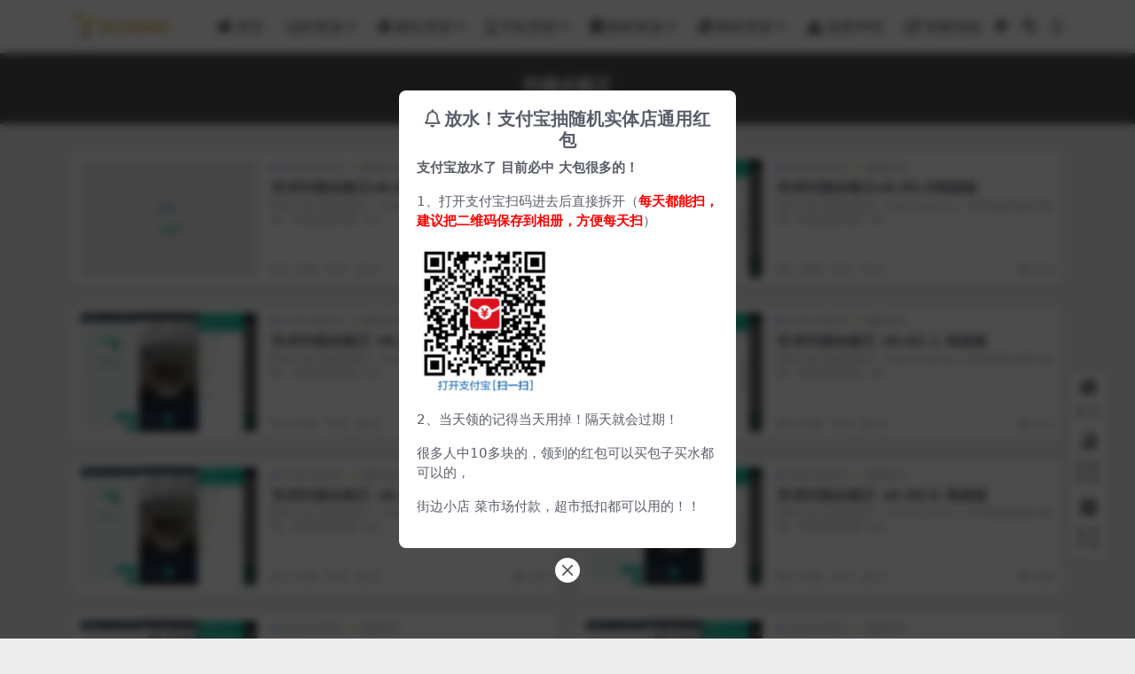

--- FILE ---
content_type: text/html; charset=UTF-8
request_url: http://www.yehes.com/tag/%E6%89%AB%E6%8F%8F%E5%85%A8%E8%83%BD%E7%8E%8B
body_size: 6139
content:
<!DOCTYPE html>
<html lang="zh-Hans" data-bs-theme="light">
<head>
	<meta http-equiv="Content-Type" content="text/html; charset=UTF-8">
	<meta name="viewport" content="width=device-width, initial-scale=1">
	<link rel="profile" href="https://gmpg.org/xfn/11">
	<title>扫描全能王-夜河资源网</title>
<meta name='robots' content='max-image-preview:large' />
<meta name="keywords" content="扫描全能王,%e6%89%ab%e6%8f%8f%e5%85%a8%e8%83%bd%e7%8e%8b">
<link href="http://www.yehes.com/yh.ico" rel="icon">
<style id='wp-img-auto-sizes-contain-inline-css'>
img:is([sizes=auto i],[sizes^="auto," i]){contain-intrinsic-size:3000px 1500px}
/*# sourceURL=wp-img-auto-sizes-contain-inline-css */
</style>
<link rel='stylesheet' id='csf-fa5-css' href='http://www.yehes.com/wp-content/themes/ripro-v5/assets/css/font-awesome/css/all.min.css?ver=5.15.4' media='all' />
<link rel='stylesheet' id='csf-fa5-v4-shims-css' href='http://www.yehes.com/wp-content/themes/ripro-v5/assets/css/font-awesome/css/v4-shims.min.css?ver=5.15.4' media='all' />
<link rel='stylesheet' id='main-css' href='http://www.yehes.com/wp-content/themes/ripro-v5/assets/css/main.min.css?ver=9.4' media='all' />
<script src="http://www.yehes.com/wp-content/themes/ripro-v5/assets/js/jquery.min.js?ver=3.6.0" id="jquery-js"></script>
</head>

<body class="archive tag tag-37547 wp-theme-ripro-v5">


<header class="site-header">

    <div class="container"> <!-- container-fluid px-lg-5 -->
	    <div class="navbar">
	      <!-- logo -->
	      <div class="logo-wrapper">
<a rel="nofollow noopener noreferrer" href="http://www.yehes.com/"><img class="logo regular" data-light="http://www.yehes.com/wp-content/uploads/2021/03/1615428772-5d518828ff221e1.png" data-dark="http://www.yehes.com/wp-content/uploads/2021/03/1615428772-5d518828ff221e1.png" src="http://www.yehes.com/wp-content/uploads/2021/03/1615428772-5d518828ff221e1.png" alt="夜河资源网"></a></div>

	      <div class="sep"></div>
	      
	      <nav class="main-menu d-none d-lg-block">
	        <ul id="header-navbar" class="nav-list"><li class="menu-item"><a href="http://www.yehes.com"><i class="fa fa-home me-1"></i>首页</a></li>
<li class="menu-item menu-item-has-children"><a href="http://www.yehes.com/fuli">福利资源</a>
<ul class="sub-menu">
	<li class="menu-item"><a href="http://www.yehes.com/fuli/youhui">优惠活动</a></li>
	<li class="menu-item"><a href="http://www.yehes.com/fuli/xiezhen">福利美图</a></li>
</ul>
</li>
<li class="menu-item menu-item-has-children"><a href="http://www.yehes.com/jianzhan"><i class="fa fa-globe me-1"></i>建站资源</a>
<ul class="sub-menu">
	<li class="menu-item"><a href="http://www.yehes.com/jianzhan/vpsyouhui"><i class="fa fa-server me-1"></i>VPS优惠</a></li>
	<li class="menu-item"><a href="http://www.yehes.com/jianzhan/sitecode"><i class="fa fa-file-code-o me-1"></i>网站源码</a></li>
	<li class="menu-item"><a href="http://www.yehes.com/jianzhan/xiaojiqiao"><i class="fa fa-thumbs-o-up me-1"></i>建站技巧</a></li>
	<li class="menu-item"><a href="http://www.yehes.com/jianzhan/xunizhuji"><i class="fa fa-laptop me-1"></i>虚拟主机</a></li>
	<li class="menu-item"><a href="http://www.yehes.com/jianzhan/yuming"><i class="fa fa-soundcloud me-1"></i>网站域名</a></li>
	<li class="menu-item"><a href="http://www.yehes.com/jianzhan/cdn"><i class="fa fa-mixcloud me-1"></i>CDN加速</a></li>
	<li class="menu-item"><a href="http://www.yehes.com/zhanqun"><i class="fa fa-object-group me-1"></i>站群系统</a></li>
	<li class="menu-item"><a href="http://www.yehes.com/jianzhan/emlog"><i class="fa fa-ravelry me-1"></i>Emlog</a></li>
	<li class="menu-item"><a href="http://www.yehes.com/jianzhan/emlogzhuti"><i class="fa fa-themeisle me-1"></i>Emlog主题</a></li>
	<li class="menu-item"><a href="http://www.yehes.com/jianzhan/wordpress"><i class="fa fa-wordpress me-1"></i>WordPress</a></li>
	<li class="menu-item"><a href="http://www.yehes.com/jianzhan/wordpresszhuti"><i class="fa fa-file-word-o me-1"></i>WordPress主题</a></li>
</ul>
</li>
<li class="menu-item menu-item-has-children"><a href="http://www.yehes.com/shouji"><i class="fa fa-mobile me-1"></i>手机资源</a>
<ul class="sub-menu">
	<li class="menu-item"><a href="http://www.yehes.com/shouji/android"><i class="fa fa-android me-1"></i>安卓</a></li>
	<li class="menu-item"><a href="http://www.yehes.com/shouji/ios"><i class="fa fa-apple me-1"></i>苹果</a></li>
	<li class="menu-item"><a href="http://www.yehes.com/shouji/shoujipojie"><i class="fa fa-leaf me-1"></i>绿色破解</a></li>
</ul>
</li>
<li class="menu-item menu-item-has-children"><a href="http://www.yehes.com/jiaocheng"><i class="fa fa-book me-1"></i>教程资源</a>
<ul class="sub-menu">
	<li class="menu-item"><a href="http://www.yehes.com/jiaocheng/xuexi"><i class="fa fa-fax me-1"></i>学习</a></li>
	<li class="menu-item"><a href="http://www.yehes.com/jiaocheng/zhuanqian"><i class="fa fa-suitcase me-1"></i>赚钱</a></li>
</ul>
</li>
<li class="menu-item menu-item-has-children"><a href="http://www.yehes.com/wangluo"><i class="fa fa-internet-explorer me-1"></i>网络资源</a>
<ul class="sub-menu">
	<li class="menu-item"><a href="http://www.yehes.com/wangluo/windows"><i class="fa fa-windows me-1"></i>Windows</a></li>
	<li class="menu-item"><a href="http://www.yehes.com/wangluo/linux"><i class="fa fa-linux me-1"></i>Linux</a></li>
	<li class="menu-item"><a href="http://www.yehes.com/wangluo/game"><i class="fa fa-gamepad me-1"></i>游戏大全</a></li>
	<li class="menu-item"><a href="http://www.yehes.com/wangluo/pojie"><i class="fa fa-bug me-1"></i>破解软件</a></li>
	<li class="menu-item"><a href="http://www.yehes.com/wangluo/shu"><i class="fas fa-book me-1"></i>书籍推荐</a></li>
	<li class="menu-item"><a href="http://www.yehes.com/wangluo/reci"><i class="fa fa-comment me-1"></i>网络热词</a></li>
	<li class="menu-item"><a href="http://www.yehes.com/wangluo/news"><i class="fa fa-newspaper-o me-1"></i>新闻资讯</a></li>
	<li class="menu-item"><a href="http://www.yehes.com/wangluo/luyoujiaohuan"><i class="fa fa-sitemap me-1"></i>路由交换</a></li>
	<li class="menu-item"><a href="http://www.yehes.com/wangluo/zheli"><i class="fa fa-pagelines me-1"></i>哲理美文</a></li>
	<li class="menu-item"><a href="http://www.yehes.com/wangluo/biancheng"><i class="fa fa-code me-1"></i>编程开发</a></li>
</ul>
</li>
<li class="menu-item"><a href="http://www.yehes.com/mianzeshengming.html"><i class="fa fa-exclamation-triangle me-1"></i>免责声明</a></li>
<li class="menu-item"><a href="http://www.yehes.com/tougao.html"><i class="fa fa-pencil-square-o me-1"></i>我要投稿</a></li>
</ul>	      </nav>
	      
	      <div class="actions">
	        

	<span class="action-btn toggle-color" rel="nofollow noopener noreferrer">
		<span title="亮色模式" data-mod="light" class=" show"><i class="fas fa-sun"></i></span>
		<span title="深色模式" data-mod="dark" class=""><i class="fas fa-moon"></i></span>
	</span>

	<span class="action-btn toggle-search" rel="nofollow noopener noreferrer" title="站内搜索"><i class="fas fa-search"></i></span>

	<span class="action-btn toggle-notify" rel="nofollow noopener noreferrer" title="网站公告"><i class="fa fa-bell-o"></i></span>





	        <div class="burger d-flex d-lg-none"><i class="fas fa-bars"></i></div>
	      </div>

	      	      <div class="navbar-search">
<div class="search-form">
    <form method="get" action="http://www.yehes.com/">
                    <div class="search-select">
                <select  name='cat' id='cat-search-select-5' class='form-select'>
	<option value=''>全站</option>
	<option class="level-0" value="35214">置顶</option>
	<option class="level-0" value="14926">会员专享</option>
	<option class="level-0" value="14818">站群</option>
	<option class="level-0" value="10188">网站公告</option>
	<option class="level-0" value="6">手机资源</option>
	<option class="level-0" value="5">教程资源</option>
	<option class="level-0" value="4">福利资源</option>
	<option class="level-0" value="3">网络资源</option>
	<option class="level-0" value="2">建站资源</option>
	<option class="level-0" value="1">未分类</option>
</select>
            </div>
        
        <div class="search-fields">
          <input type="text" class="" placeholder="输入关键词 回车..." autocomplete="off" value="" name="s" required="required">
          <button title="点击搜索" type="submit"><i class="fas fa-search"></i></button>
      </div>
  </form>
</div>
</div>
		  	      
	    </div>
    </div>

</header>

<div class="header-gap"></div>


<!-- **************** MAIN CONTENT START **************** -->
<main>
	

<div class="archive-hero text-center">
    <div class="archive-hero-bg lazy" data-bg="http://58.218.199.225:9873/uploads/allimg/201118/1605663259186991.jpg"></div>
        <div class="container py-2 py-md-4">
            <h1 class="archive-title mb-2">扫描全能王</h1>        </div>
</div>


<section class="container">
	
	<div class="posts-warp row row-cols-1 row-cols-md-2 g-2 g-md-3 g-lg-4">
		

	<div class="col">
		<article class="post-item item-list">

			<div class="tips-badge position-absolute top-0 start-0 z-1 m-3 m-md-3">
				
							</div>

			<div class="entry-media ratio ratio-3x2 col-auto">
				<a target="" class="media-img lazy bg-cover bg-center" href="http://www.yehes.com/102377.html" title="安卓扫描全能王v6.68.0高级版" data-bg="http://58.218.199.225:9873/uploads/allimg/201118/1605663259186991.jpg">
									</a>
			</div>
			<div class="entry-wrapper">
				<div class="entry-body">

											<div class="entry-cat-dot"><a href="http://www.yehes.com/shouji/android">Android安卓</a> <a href="http://www.yehes.com/shouji/shoujipojie">破解软件</a></div>
					
					<h2 class="entry-title">
						<a target="" href="http://www.yehes.com/102377.html" title="安卓扫描全能王v6.68.0高级版">安卓扫描全能王v6.68.0高级版</a>
					</h2>
											<div class="entry-desc">软件介绍 扫描全能王（CamScanner）全球智能扫描引领者。扫描全能王是一款...</div>
									</div>
									<div class="entry-footer">
						
<div class="entry-meta">

		<span class="meta-date"><i class="far fa-clock me-1"></i><time class="pub-date" datetime="2024-07-22T00:03:33+08:00">2 年前</time></span>
	
		<span class="meta-likes d-none d-md-inline-block"><i class="far fa-heart me-1"></i>0</span>
	
		<span class="meta-fav d-none d-md-inline-block"><i class="far fa-star me-1"></i>0</span>
	
		<span class="meta-views"><i class="far fa-eye me-1"></i>2.9K</span>
	
	
</div>					</div>
							</div>
		</article>
	</div>



	<div class="col">
		<article class="post-item item-list">

			<div class="tips-badge position-absolute top-0 start-0 z-1 m-3 m-md-3">
				
							</div>

			<div class="entry-media ratio ratio-3x2 col-auto">
				<a target="" class="media-img lazy bg-cover bg-center" href="http://www.yehes.com/101776.html" title="安卓扫描全能王v6.65.0高级版" data-bg="http://www.yehes.com/wp-content/uploads/2024/05/8b1cc3b30f7ea5e.jpg">
									</a>
			</div>
			<div class="entry-wrapper">
				<div class="entry-body">

											<div class="entry-cat-dot"><a href="http://www.yehes.com/shouji/android">Android安卓</a> <a href="http://www.yehes.com/shouji/shoujipojie">破解软件</a></div>
					
					<h2 class="entry-title">
						<a target="" href="http://www.yehes.com/101776.html" title="安卓扫描全能王v6.65.0高级版">安卓扫描全能王v6.65.0高级版</a>
					</h2>
											<div class="entry-desc">软件介绍 扫描全能王（CamScanner）全球智能扫描引领者。扫描全能王是一款...</div>
									</div>
									<div class="entry-footer">
						
<div class="entry-meta">

		<span class="meta-date"><i class="far fa-clock me-1"></i><time class="pub-date" datetime="2024-05-27T00:03:57+08:00">2 年前</time></span>
	
		<span class="meta-likes d-none d-md-inline-block"><i class="far fa-heart me-1"></i>0</span>
	
		<span class="meta-fav d-none d-md-inline-block"><i class="far fa-star me-1"></i>0</span>
	
		<span class="meta-views"><i class="far fa-eye me-1"></i>253</span>
	
	
</div>					</div>
							</div>
		</article>
	</div>



	<div class="col">
		<article class="post-item item-list">

			<div class="tips-badge position-absolute top-0 start-0 z-1 m-3 m-md-3">
				
							</div>

			<div class="entry-media ratio ratio-3x2 col-auto">
				<a target="" class="media-img lazy bg-cover bg-center" href="http://www.yehes.com/101373.html" title="安卓扫描全能王 v6.63.0 高级版" data-bg="http://www.yehes.com/wp-content/uploads/2024/04/8b1cc3b30f7ea5e-300x200.jpg">
									</a>
			</div>
			<div class="entry-wrapper">
				<div class="entry-body">

											<div class="entry-cat-dot"><a href="http://www.yehes.com/shouji/android">Android安卓</a> <a href="http://www.yehes.com/shouji/shoujipojie">破解软件</a></div>
					
					<h2 class="entry-title">
						<a target="" href="http://www.yehes.com/101373.html" title="安卓扫描全能王 v6.63.0 高级版">安卓扫描全能王 v6.63.0 高级版</a>
					</h2>
											<div class="entry-desc">软件介绍 扫描全能王（CamScanner）全球智能扫描引领者。扫描全能王是一款...</div>
									</div>
									<div class="entry-footer">
						
<div class="entry-meta">

		<span class="meta-date"><i class="far fa-clock me-1"></i><time class="pub-date" datetime="2024-04-25T00:03:19+08:00">2 年前</time></span>
	
		<span class="meta-likes d-none d-md-inline-block"><i class="far fa-heart me-1"></i>0</span>
	
		<span class="meta-fav d-none d-md-inline-block"><i class="far fa-star me-1"></i>0</span>
	
		<span class="meta-views"><i class="far fa-eye me-1"></i>564</span>
	
	
</div>					</div>
							</div>
		</article>
	</div>



	<div class="col">
		<article class="post-item item-list">

			<div class="tips-badge position-absolute top-0 start-0 z-1 m-3 m-md-3">
				
							</div>

			<div class="entry-media ratio ratio-3x2 col-auto">
				<a target="" class="media-img lazy bg-cover bg-center" href="http://www.yehes.com/100656.html" title="安卓扫描全能王 v6.62.1 高级版" data-bg="http://www.yehes.com/wp-content/uploads/2024/03/8b1cc3b30f7ea5e-1-300x200.jpg">
									</a>
			</div>
			<div class="entry-wrapper">
				<div class="entry-body">

											<div class="entry-cat-dot"><a href="http://www.yehes.com/shouji/android">Android安卓</a> <a href="http://www.yehes.com/shouji/shoujipojie">破解软件</a></div>
					
					<h2 class="entry-title">
						<a target="" href="http://www.yehes.com/100656.html" title="安卓扫描全能王 v6.62.1 高级版">安卓扫描全能王 v6.62.1 高级版</a>
					</h2>
											<div class="entry-desc">软件介绍 扫描全能王（CamScanner）全球智能扫描引领者。扫描全能王是一款...</div>
									</div>
									<div class="entry-footer">
						
<div class="entry-meta">

		<span class="meta-date"><i class="far fa-clock me-1"></i><time class="pub-date" datetime="2024-04-02T00:03:11+08:00">2 年前</time></span>
	
		<span class="meta-likes d-none d-md-inline-block"><i class="far fa-heart me-1"></i>0</span>
	
		<span class="meta-fav d-none d-md-inline-block"><i class="far fa-star me-1"></i>0</span>
	
		<span class="meta-views"><i class="far fa-eye me-1"></i>171</span>
	
	
</div>					</div>
							</div>
		</article>
	</div>



	<div class="col">
		<article class="post-item item-list">

			<div class="tips-badge position-absolute top-0 start-0 z-1 m-3 m-md-3">
				
							</div>

			<div class="entry-media ratio ratio-3x2 col-auto">
				<a target="" class="media-img lazy bg-cover bg-center" href="http://www.yehes.com/100293.html" title="安卓扫描全能王 v6.61.5 高级版" data-bg="http://www.yehes.com/wp-content/uploads/2024/03/8b1cc3b30f7ea5e-300x200.jpg">
									</a>
			</div>
			<div class="entry-wrapper">
				<div class="entry-body">

											<div class="entry-cat-dot"><a href="http://www.yehes.com/shouji/android">Android安卓</a> <a href="http://www.yehes.com/shouji/shoujipojie">破解软件</a></div>
					
					<h2 class="entry-title">
						<a target="" href="http://www.yehes.com/100293.html" title="安卓扫描全能王 v6.61.5 高级版">安卓扫描全能王 v6.61.5 高级版</a>
					</h2>
											<div class="entry-desc">软件介绍 扫描全能王（CamScanner）全球智能扫描引领者。扫描全能王是一款...</div>
									</div>
									<div class="entry-footer">
						
<div class="entry-meta">

		<span class="meta-date"><i class="far fa-clock me-1"></i><time class="pub-date" datetime="2024-03-23T00:03:30+08:00">2 年前</time></span>
	
		<span class="meta-likes d-none d-md-inline-block"><i class="far fa-heart me-1"></i>0</span>
	
		<span class="meta-fav d-none d-md-inline-block"><i class="far fa-star me-1"></i>0</span>
	
		<span class="meta-views"><i class="far fa-eye me-1"></i>183</span>
	
	
</div>					</div>
							</div>
		</article>
	</div>



	<div class="col">
		<article class="post-item item-list">

			<div class="tips-badge position-absolute top-0 start-0 z-1 m-3 m-md-3">
				
							</div>

			<div class="entry-media ratio ratio-3x2 col-auto">
				<a target="" class="media-img lazy bg-cover bg-center" href="http://www.yehes.com/99452.html" title="安卓扫描全能王 v6.60.0 高级版" data-bg="http://www.yehes.com/wp-content/uploads/2024/03/1709509648-6dd1abf59da638f-300x200.jpg">
									</a>
			</div>
			<div class="entry-wrapper">
				<div class="entry-body">

											<div class="entry-cat-dot"><a href="http://www.yehes.com/shouji/android">Android安卓</a> <a href="http://www.yehes.com/shouji/shoujipojie">破解软件</a></div>
					
					<h2 class="entry-title">
						<a target="" href="http://www.yehes.com/99452.html" title="安卓扫描全能王 v6.60.0 高级版">安卓扫描全能王 v6.60.0 高级版</a>
					</h2>
											<div class="entry-desc">软件介绍 扫描全能王（CamScanner）全球智能扫描引领者。扫描全能王是一款...</div>
									</div>
									<div class="entry-footer">
						
<div class="entry-meta">

		<span class="meta-date"><i class="far fa-clock me-1"></i><time class="pub-date" datetime="2024-03-04T00:03:11+08:00">2 年前</time></span>
	
		<span class="meta-likes d-none d-md-inline-block"><i class="far fa-heart me-1"></i>0</span>
	
		<span class="meta-fav d-none d-md-inline-block"><i class="far fa-star me-1"></i>0</span>
	
		<span class="meta-views"><i class="far fa-eye me-1"></i>309</span>
	
	
</div>					</div>
							</div>
		</article>
	</div>



	<div class="col">
		<article class="post-item item-list">

			<div class="tips-badge position-absolute top-0 start-0 z-1 m-3 m-md-3">
				
							</div>

			<div class="entry-media ratio ratio-3x2 col-auto">
				<a target="" class="media-img lazy bg-cover bg-center" href="http://www.yehes.com/98775.html" title="安卓扫描全能王 v6.57.0 高级版" data-bg="http://www.yehes.com/wp-content/uploads/2024/01/1705374921-8b1cc3b30f7ea5e-300x200.jpg">
									</a>
			</div>
			<div class="entry-wrapper">
				<div class="entry-body">

											<div class="entry-cat-dot"><a href="http://www.yehes.com/shouji/android">Android安卓</a> <a href="http://www.yehes.com/shouji/shoujipojie">破解软件</a></div>
					
					<h2 class="entry-title">
						<a target="" href="http://www.yehes.com/98775.html" title="安卓扫描全能王 v6.57.0 高级版">安卓扫描全能王 v6.57.0 高级版</a>
					</h2>
											<div class="entry-desc">软件介绍 扫描全能王（CamScanner）全球智能扫描引领者。扫描全能王是一款...</div>
									</div>
									<div class="entry-footer">
						
<div class="entry-meta">

		<span class="meta-date"><i class="far fa-clock me-1"></i><time class="pub-date" datetime="2024-01-16T11:15:27+08:00">2 年前</time></span>
	
		<span class="meta-likes d-none d-md-inline-block"><i class="far fa-heart me-1"></i>0</span>
	
		<span class="meta-fav d-none d-md-inline-block"><i class="far fa-star me-1"></i>0</span>
	
		<span class="meta-views"><i class="far fa-eye me-1"></i>601</span>
	
	
</div>					</div>
							</div>
		</article>
	</div>



	<div class="col">
		<article class="post-item item-list">

			<div class="tips-badge position-absolute top-0 start-0 z-1 m-3 m-md-3">
				
							</div>

			<div class="entry-media ratio ratio-3x2 col-auto">
				<a target="" class="media-img lazy bg-cover bg-center" href="http://www.yehes.com/98657.html" title="安卓扫描全能王 v6.53.0 高级版" data-bg="http://www.yehes.com/wp-content/uploads/2023/11/1708391060-8b1cc3b30f7ea5e.jpg">
									</a>
			</div>
			<div class="entry-wrapper">
				<div class="entry-body">

											<div class="entry-cat-dot"><a href="http://www.yehes.com/shouji/android">Android安卓</a> <a href="http://www.yehes.com/shouji/shoujipojie">破解软件</a></div>
					
					<h2 class="entry-title">
						<a target="" href="http://www.yehes.com/98657.html" title="安卓扫描全能王 v6.53.0 高级版">安卓扫描全能王 v6.53.0 高级版</a>
					</h2>
											<div class="entry-desc">软件介绍 扫描全能王（CamScanner）全球智能扫描引领者。扫描全能王是一款...</div>
									</div>
									<div class="entry-footer">
						
<div class="entry-meta">

		<span class="meta-date"><i class="far fa-clock me-1"></i><time class="pub-date" datetime="2023-11-26T00:04:54+08:00">2 年前</time></span>
	
		<span class="meta-likes d-none d-md-inline-block"><i class="far fa-heart me-1"></i>0</span>
	
		<span class="meta-fav d-none d-md-inline-block"><i class="far fa-star me-1"></i>0</span>
	
		<span class="meta-views"><i class="far fa-eye me-1"></i>337</span>
	
	
</div>					</div>
							</div>
		</article>
	</div>



	<div class="col">
		<article class="post-item item-list">

			<div class="tips-badge position-absolute top-0 start-0 z-1 m-3 m-md-3">
				
							</div>

			<div class="entry-media ratio ratio-3x2 col-auto">
				<a target="" class="media-img lazy bg-cover bg-center" href="http://www.yehes.com/97725.html" title="安卓扫描全能王v6.50.0高级版" data-bg="http://www.yehes.com/wp-content/uploads/2023/10/1697505658-8b1cc3b30f7ea5e.jpg">
									</a>
			</div>
			<div class="entry-wrapper">
				<div class="entry-body">

											<div class="entry-cat-dot"><a href="http://www.yehes.com/shouji/android">Android安卓</a> <a href="http://www.yehes.com/shouji/shoujipojie">破解软件</a></div>
					
					<h2 class="entry-title">
						<a target="" href="http://www.yehes.com/97725.html" title="安卓扫描全能王v6.50.0高级版">安卓扫描全能王v6.50.0高级版</a>
					</h2>
											<div class="entry-desc">软件介绍 扫描全能王（CamScanner）全球智能扫描引领者。扫描全能王是一款...</div>
									</div>
									<div class="entry-footer">
						
<div class="entry-meta">

		<span class="meta-date"><i class="far fa-clock me-1"></i><time class="pub-date" datetime="2023-10-17T00:05:08+08:00">2 年前</time></span>
	
		<span class="meta-likes d-none d-md-inline-block"><i class="far fa-heart me-1"></i>0</span>
	
		<span class="meta-fav d-none d-md-inline-block"><i class="far fa-star me-1"></i>0</span>
	
		<span class="meta-views"><i class="far fa-eye me-1"></i>370</span>
	
	
</div>					</div>
							</div>
		</article>
	</div>



	<div class="col">
		<article class="post-item item-list">

			<div class="tips-badge position-absolute top-0 start-0 z-1 m-3 m-md-3">
				
							</div>

			<div class="entry-media ratio ratio-3x2 col-auto">
				<a target="" class="media-img lazy bg-cover bg-center" href="http://www.yehes.com/95207.html" title="安卓扫描全能王 v6.47.0 高级版" data-bg="http://www.yehes.com/wp-content/uploads/2023/08/1692754719-8b1cc3b30f7ea5e.jpg">
									</a>
			</div>
			<div class="entry-wrapper">
				<div class="entry-body">

											<div class="entry-cat-dot"><a href="http://www.yehes.com/shouji/android">Android安卓</a> <a href="http://www.yehes.com/shouji/shoujipojie">破解软件</a></div>
					
					<h2 class="entry-title">
						<a target="" href="http://www.yehes.com/95207.html" title="安卓扫描全能王 v6.47.0 高级版">安卓扫描全能王 v6.47.0 高级版</a>
					</h2>
											<div class="entry-desc">软件介绍 扫描全能王（CamScanner）全球智能扫描引领者。扫描全能王是一款...</div>
									</div>
									<div class="entry-footer">
						
<div class="entry-meta">

		<span class="meta-date"><i class="far fa-clock me-1"></i><time class="pub-date" datetime="2023-08-23T00:09:05+08:00">2 年前</time></span>
	
		<span class="meta-likes d-none d-md-inline-block"><i class="far fa-heart me-1"></i>0</span>
	
		<span class="meta-fav d-none d-md-inline-block"><i class="far fa-star me-1"></i>0</span>
	
		<span class="meta-views"><i class="far fa-eye me-1"></i>306</span>
	
	
</div>					</div>
							</div>
		</article>
	</div>



	<div class="col">
		<article class="post-item item-list">

			<div class="tips-badge position-absolute top-0 start-0 z-1 m-3 m-md-3">
				
							</div>

			<div class="entry-media ratio ratio-3x2 col-auto">
				<a target="" class="media-img lazy bg-cover bg-center" href="http://www.yehes.com/94373.html" title="安卓扫描全能王 v6.46.0 高级版" data-bg="http://www.yehes.com/wp-content/uploads/2023/08/1691374928-8b1cc3b30f7ea5e.jpg">
									</a>
			</div>
			<div class="entry-wrapper">
				<div class="entry-body">

											<div class="entry-cat-dot"><a href="http://www.yehes.com/shouji/android">Android安卓</a> <a href="http://www.yehes.com/shouji/shoujipojie">破解软件</a></div>
					
					<h2 class="entry-title">
						<a target="" href="http://www.yehes.com/94373.html" title="安卓扫描全能王 v6.46.0 高级版">安卓扫描全能王 v6.46.0 高级版</a>
					</h2>
											<div class="entry-desc">软件介绍 扫描全能王（CamScanner）全球智能扫描引领者。扫描全能王是一款...</div>
									</div>
									<div class="entry-footer">
						
<div class="entry-meta">

		<span class="meta-date"><i class="far fa-clock me-1"></i><time class="pub-date" datetime="2023-08-07T00:03:07+08:00">2 年前</time></span>
	
		<span class="meta-likes d-none d-md-inline-block"><i class="far fa-heart me-1"></i>0</span>
	
		<span class="meta-fav d-none d-md-inline-block"><i class="far fa-star me-1"></i>0</span>
	
		<span class="meta-views"><i class="far fa-eye me-1"></i>394</span>
	
	
</div>					</div>
							</div>
		</article>
	</div>



	<div class="col">
		<article class="post-item item-list">

			<div class="tips-badge position-absolute top-0 start-0 z-1 m-3 m-md-3">
				
							</div>

			<div class="entry-media ratio ratio-3x2 col-auto">
				<a target="" class="media-img lazy bg-cover bg-center" href="http://www.yehes.com/92925.html" title="安卓扫描全能王 v6.44.0 高级版" data-bg="http://www.yehes.com/wp-content/uploads/2023/07/1689178754-656978a7257282e-300x200.jpg">
									</a>
			</div>
			<div class="entry-wrapper">
				<div class="entry-body">

											<div class="entry-cat-dot"><a href="http://www.yehes.com/shouji/android">Android安卓</a> <a href="http://www.yehes.com/shouji/shoujipojie">破解软件</a></div>
					
					<h2 class="entry-title">
						<a target="" href="http://www.yehes.com/92925.html" title="安卓扫描全能王 v6.44.0 高级版">安卓扫描全能王 v6.44.0 高级版</a>
					</h2>
											<div class="entry-desc">软件介绍 扫描全能王（CamScanner）全球智能扫描引领者。扫描全能王是一款...</div>
									</div>
									<div class="entry-footer">
						
<div class="entry-meta">

		<span class="meta-date"><i class="far fa-clock me-1"></i><time class="pub-date" datetime="2023-07-13T00:19:09+08:00">3 年前</time></span>
	
		<span class="meta-likes d-none d-md-inline-block"><i class="far fa-heart me-1"></i>0</span>
	
		<span class="meta-fav d-none d-md-inline-block"><i class="far fa-star me-1"></i>0</span>
	
		<span class="meta-views"><i class="far fa-eye me-1"></i>394</span>
	
	
</div>					</div>
							</div>
		</article>
	</div>



	<div class="col">
		<article class="post-item item-list">

			<div class="tips-badge position-absolute top-0 start-0 z-1 m-3 m-md-3">
				
							</div>

			<div class="entry-media ratio ratio-3x2 col-auto">
				<a target="" class="media-img lazy bg-cover bg-center" href="http://www.yehes.com/90293.html" title="安卓扫描全能王 v6.40.0 高级版" data-bg="http://www.yehes.com/wp-content/uploads/2023/05/1684167247-111ae23f0fe95f3-300x200.jpg">
									</a>
			</div>
			<div class="entry-wrapper">
				<div class="entry-body">

											<div class="entry-cat-dot"><a href="http://www.yehes.com/shouji/android">Android安卓</a> <a href="http://www.yehes.com/shouji/shoujipojie">破解软件</a></div>
					
					<h2 class="entry-title">
						<a target="" href="http://www.yehes.com/90293.html" title="安卓扫描全能王 v6.40.0 高级版">安卓扫描全能王 v6.40.0 高级版</a>
					</h2>
											<div class="entry-desc">软件介绍 扫描全能王（CamScanner）全球智能扫描引领者。扫描全能王是一款...</div>
									</div>
									<div class="entry-footer">
						
<div class="entry-meta">

		<span class="meta-date"><i class="far fa-clock me-1"></i><time class="pub-date" datetime="2023-05-16T00:13:47+08:00">3 年前</time></span>
	
		<span class="meta-likes d-none d-md-inline-block"><i class="far fa-heart me-1"></i>0</span>
	
		<span class="meta-fav d-none d-md-inline-block"><i class="far fa-star me-1"></i>0</span>
	
		<span class="meta-views"><i class="far fa-eye me-1"></i>367</span>
	
	
</div>					</div>
							</div>
		</article>
	</div>



	<div class="col">
		<article class="post-item item-list">

			<div class="tips-badge position-absolute top-0 start-0 z-1 m-3 m-md-3">
				
							</div>

			<div class="entry-media ratio ratio-3x2 col-auto">
				<a target="" class="media-img lazy bg-cover bg-center" href="http://www.yehes.com/88366.html" title="安卓扫描全能王 v6.37.0 高级版" data-bg="http://www.yehes.com/wp-content/uploads/2023/04/1680436647-8b1cc3b30f7ea5e-300x200.jpg">
									</a>
			</div>
			<div class="entry-wrapper">
				<div class="entry-body">

											<div class="entry-cat-dot"><a href="http://www.yehes.com/shouji/android">Android安卓</a> <a href="http://www.yehes.com/shouji/shoujipojie">破解软件</a></div>
					
					<h2 class="entry-title">
						<a target="" href="http://www.yehes.com/88366.html" title="安卓扫描全能王 v6.37.0 高级版">安卓扫描全能王 v6.37.0 高级版</a>
					</h2>
											<div class="entry-desc">软件介绍 扫描全能王（CamScanner）全球智能扫描引领者。扫描全能王是一款...</div>
									</div>
									<div class="entry-footer">
						
<div class="entry-meta">

		<span class="meta-date"><i class="far fa-clock me-1"></i><time class="pub-date" datetime="2023-04-04T00:03:24+08:00">3 年前</time></span>
	
		<span class="meta-likes d-none d-md-inline-block"><i class="far fa-heart me-1"></i>0</span>
	
		<span class="meta-fav d-none d-md-inline-block"><i class="far fa-star me-1"></i>0</span>
	
		<span class="meta-views"><i class="far fa-eye me-1"></i>665</span>
	
	
</div>					</div>
							</div>
		</article>
	</div>



	<div class="col">
		<article class="post-item item-list">

			<div class="tips-badge position-absolute top-0 start-0 z-1 m-3 m-md-3">
				
							</div>

			<div class="entry-media ratio ratio-3x2 col-auto">
				<a target="" class="media-img lazy bg-cover bg-center" href="http://www.yehes.com/87186.html" title="安卓扫描全能王 v6.36.0 高级版" data-bg="http://www.yehes.com/wp-content/uploads/2023/03/1678501600-8b1cc3b30f7ea5e-300x200.jpg">
									</a>
			</div>
			<div class="entry-wrapper">
				<div class="entry-body">

											<div class="entry-cat-dot"><a href="http://www.yehes.com/shouji/android">Android安卓</a> <a href="http://www.yehes.com/shouji/shoujipojie">破解软件</a></div>
					
					<h2 class="entry-title">
						<a target="" href="http://www.yehes.com/87186.html" title="安卓扫描全能王 v6.36.0 高级版">安卓扫描全能王 v6.36.0 高级版</a>
					</h2>
											<div class="entry-desc">软件介绍 扫描全能王（CamScanner）全球智能扫描引领者。扫描全能王是一款...</div>
									</div>
									<div class="entry-footer">
						
<div class="entry-meta">

		<span class="meta-date"><i class="far fa-clock me-1"></i><time class="pub-date" datetime="2023-03-13T00:03:48+08:00">3 年前</time></span>
	
		<span class="meta-likes d-none d-md-inline-block"><i class="far fa-heart me-1"></i>0</span>
	
		<span class="meta-fav d-none d-md-inline-block"><i class="far fa-star me-1"></i>0</span>
	
		<span class="meta-views"><i class="far fa-eye me-1"></i>426</span>
	
	
</div>					</div>
							</div>
		</article>
	</div>

	</div>

	

	<nav class="page-nav mt-4"><ul class="pagination"><li class="page-item disabled"><span class="page-link">1/3</span></li><li class="page-item active"><span class="page-link">1</span></li><li class="page-item"><a class="page-link" href="http://www.yehes.com/tag/%E6%89%AB%E6%8F%8F%E5%85%A8%E8%83%BD%E7%8E%8B/page/2">2</a></li><li class="page-item"><a class="page-link" href="http://www.yehes.com/tag/%E6%89%AB%E6%8F%8F%E5%85%A8%E8%83%BD%E7%8E%8B/page/3">3</a></li><li class="page-item"><a class="page-link page-next" href="http://www.yehes.com/tag/%E6%89%AB%E6%8F%8F%E5%85%A8%E8%83%BD%E7%8E%8B/page/2">下一页<i class="fas fa-angle-right ms-1"></i></a></li><li class="page-item page-last"><a class="page-link" href="http://www.yehes.com/tag/%E6%89%AB%E6%8F%8F%E5%85%A8%E8%83%BD%E7%8E%8B/page/3"><span title="最后一页" aria-hidden="true">&raquo;</span></a></li></ul></nav>
</section>


</main>
<!-- **************** MAIN CONTENT END **************** -->

<!-- =======================
Footer START -->
<footer class="site-footer py-md-4 py-2 mt-2 mt-md-4">
	<div class="container">

		

<div class="row d-none d-lg-flex mb-3">
  <div class="col-md-4">
    <div class="logo-wrapper">
          </div>
    <div class="logo-wrapper">
<a rel="nofollow noopener noreferrer" href="http://www.yehes.com/"><img class="logo regular" data-light="http://www.yehes.com/wp-content/uploads/2021/03/1615428772-5d518828ff221e1.png" data-dark="http://www.yehes.com/wp-content/uploads/2021/03/1615428772-5d518828ff221e1.png" src="http://www.yehes.com/wp-content/uploads/2021/03/1615428772-5d518828ff221e1.png" alt="夜河资源网"></a></div>
    <p class="small mb-0">夜河资源网是一个专注于分享各种免费资源的网站，我们致力为您收集全网最新最好的免费资源！</p>
  </div>

  <div class="col-md-2">
    <h4 class="widget-title">快速导航</h4>
    <ul class="list-unstyled widget-links">
      <li><a href="http://www.yehes.com/user">个人中心</a></li><li><a href="http://www.yehes.com/tags">标签云</a></li><li><a href="http://www.yehes.com/links">网址导航</a></li>    </ul>
  </div>

  <div class="col-md-2">
    <h4 class="widget-title">关于本站</h4>
    <ul class="list-unstyled widget-links">
      <li><a href="http://www.yehes.com/mianzeshengming.html">免责声明</a></li><li><a href="http://www.yehes.com/tougao.html">我要投稿</a></li><li><a href="http://www.yehes.com/user/aff">推广计划</a></li>    </ul>
  </div>

  <div class="col-md-4">
    <h4 class="widget-title">联系我们</h4>
    <div class=""></div>
  </div>
</div>


		<div class="text-center small w-100">
			<div>Copyright © 2024 <a href="http://www.yehes.com/">夜河资源网</a> - All rights reserved</div>
			<div class=""></div>
		</div>

		
		
	</div>
</footer>
<!-- =======================
Footer END -->


<!-- Back to top rollbar-->
	<div class="rollbar">
		<ul class="actions">
			<li><a target="" href="http://www.yehes.com/" rel="nofollow noopener noreferrer"><i class="fas fa-home"></i><span>首页</span></a></li><li><a target="" href="http://www.yehes.com/tougao.html" rel="nofollow noopener noreferrer"><i class="fab fa-amilia"></i><span>我要投稿</span></a></li><li><a target="" href="http://www.yehes.com/mianzeshengming.html" rel="nofollow noopener noreferrer"><i class="fab fa-app-store-ios"></i><span>免责声明</span></a></li>		</ul>
	</div>
<div class="back-top"><i class="fas fa-caret-up"></i></div>

<!-- m-navbar -->
	<div class="m-navbar">
		<ul>
			<li><a target="" href="http://www.yehes.com" rel="nofollow noopener noreferrer"><i class="fas fa-home"></i><span>首页</span></a></li><li><a target="" href="http://www.yehes.com/shouji/android" rel="nofollow noopener noreferrer"><i class="fab fa-android"></i><span>安卓</span></a></li>		</ul>
	</div>

<!-- dimmer-->
<div class="dimmer"></div>

<div class="off-canvas">
  <div class="canvas-close"><i class="fas fa-times"></i></div>
  
  <!-- logo -->
  <div class="logo-wrapper">
<a rel="nofollow noopener noreferrer" href="http://www.yehes.com/"><img class="logo regular" data-light="http://www.yehes.com/wp-content/uploads/2021/03/1615428772-5d518828ff221e1.png" data-dark="http://www.yehes.com/wp-content/uploads/2021/03/1615428772-5d518828ff221e1.png" src="http://www.yehes.com/wp-content/uploads/2021/03/1615428772-5d518828ff221e1.png" alt="夜河资源网"></a></div>

  
  <div class="mobile-menu d-block d-lg-none"></div>

</div>



<script type="speculationrules">
{"prefetch":[{"source":"document","where":{"and":[{"href_matches":"/*"},{"not":{"href_matches":["/wp-*.php","/wp-admin/*","/wp-content/uploads/*","/wp-content/*","/wp-content/plugins/*","/wp-content/themes/ripro-v5/*","/*\\?(.+)"]}},{"not":{"selector_matches":"a[rel~=\"nofollow\"]"}},{"not":{"selector_matches":".no-prefetch, .no-prefetch a"}}]},"eagerness":"conservative"}]}
</script>
<script src="http://www.yehes.com/wp-content/themes/ripro-v5/assets/js/vendor.min.js?ver=9.4" id="vendor-js"></script>
<script id="main-js-extra">
var zb = {"home_url":"http://www.yehes.com","ajax_url":"http://www.yehes.com/wp-admin/admin-ajax.php","theme_url":"http://www.yehes.com/wp-content/themes/ripro-v5","singular_id":"0","post_content_nav":"0","site_popup_login":"0","site_notify_auto":"1","current_user_id":"0","ajax_nonce":"0c068becf6","gettext":{"__copypwd":"\u5bc6\u7801\u5df2\u590d\u5236\u526a\u8d34\u677f","__copybtn":"\u590d\u5236","__copy_succes":"\u590d\u5236\u6210\u529f","__comment_be":"\u63d0\u4ea4\u4e2d...","__comment_succes":"\u8bc4\u8bba\u6210\u529f","__comment_succes_n":"\u8bc4\u8bba\u6210\u529f\uff0c\u5373\u5c06\u5237\u65b0\u9875\u9762","__buy_be_n":"\u8bf7\u6c42\u652f\u4ed8\u4e2d\u00b7\u00b7\u00b7","__buy_no_n":"\u652f\u4ed8\u5df2\u53d6\u6d88","__is_delete_n":"\u786e\u5b9a\u5220\u9664\u6b64\u8bb0\u5f55\uff1f"}};
//# sourceURL=main-js-extra
</script>
<script src="http://www.yehes.com/wp-content/themes/ripro-v5/assets/js/main.min.js?ver=9.4" id="main-js"></script>

<!-- 自定义js代码 统计代码 -->
<!-- 自定义js代码 统计代码 END -->

<script defer src="https://static.cloudflareinsights.com/beacon.min.js/vcd15cbe7772f49c399c6a5babf22c1241717689176015" integrity="sha512-ZpsOmlRQV6y907TI0dKBHq9Md29nnaEIPlkf84rnaERnq6zvWvPUqr2ft8M1aS28oN72PdrCzSjY4U6VaAw1EQ==" data-cf-beacon='{"version":"2024.11.0","token":"5beb71bee3c2454c976dc421c1fe1120","r":1,"server_timing":{"name":{"cfCacheStatus":true,"cfEdge":true,"cfExtPri":true,"cfL4":true,"cfOrigin":true,"cfSpeedBrain":true},"location_startswith":null}}' crossorigin="anonymous"></script>
</body>
</html>
